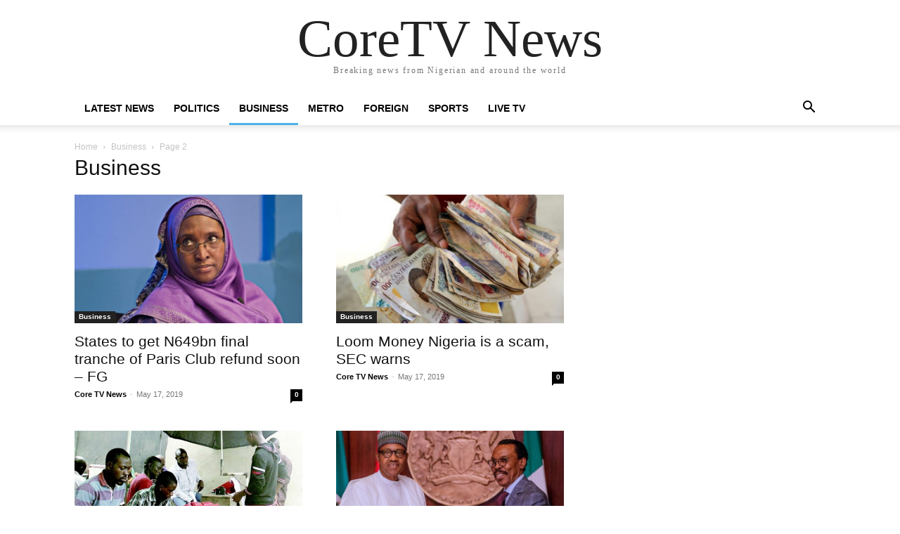

--- FILE ---
content_type: text/html; charset=UTF-8
request_url: https://www.coretvnews.com/category/business/page/2/
body_size: 9084
content:
<!doctype html >
<html lang="en-US" prefix="og: https://ogp.me/ns#">
<head>
    <meta charset="UTF-8" />
    <meta name="viewport" content="width=device-width, initial-scale=1.0">
    <link rel="pingback" href="https://www.coretvnews.com/xmlrpc.php" />
    
<!-- Search Engine Optimization by Rank Math - https://rankmath.com/ -->
<title>Business Archives - Page 2 of 5 - CoreTV News</title>
<meta name="robots" content="follow, index, max-snippet:-1, max-video-preview:-1, max-image-preview:large"/>
<link rel="canonical" href="https://www.coretvnews.com/category/business/page/2/" />
<link rel="prev" href="https://www.coretvnews.com/category/business/" />
<link rel="next" href="https://www.coretvnews.com/category/business/page/3/" />
<meta property="og:locale" content="en_US" />
<meta property="og:type" content="article" />
<meta property="og:title" content="Business Archives - Page 2 of 5 - CoreTV News" />
<meta property="og:url" content="https://www.coretvnews.com/category/business/page/2/" />
<meta property="og:site_name" content="CoreTV News" />
<meta property="article:publisher" content="https://www.facebook.com/Coretvnews/" />
<meta name="twitter:card" content="summary_large_image" />
<meta name="twitter:title" content="Business Archives - Page 2 of 5 - CoreTV News" />
<meta name="twitter:site" content="@coretvnewsng" />
<meta name="twitter:label1" content="Posts" />
<meta name="twitter:data1" content="42" />
<script type="application/ld+json" class="rank-math-schema">{"@context":"https://schema.org","@graph":[{"@type":"NewsMediaOrganization","@id":"https://www.coretvnews.com/#organization","name":"CoreTV News","url":"https://www.coretvnews.com","sameAs":["https://www.facebook.com/Coretvnews/","https://twitter.com/coretvnewsng","https://www.instagram.com/coretvnews/","http://www.youtube.com/c/coretvnewsng"],"logo":{"@type":"ImageObject","@id":"https://www.coretvnews.com/#logo","url":"https://www.coretvnews.com/wp-content/uploads/2019/04/CoreTV-News-logo-for-mobile-online-152-x152.png","contentUrl":"https://www.coretvnews.com/wp-content/uploads/2019/04/CoreTV-News-logo-for-mobile-online-152-x152.png","caption":"CoreTV News","inLanguage":"en-US","width":"152","height":"152"}},{"@type":"WebSite","@id":"https://www.coretvnews.com/#website","url":"https://www.coretvnews.com","name":"CoreTV News","publisher":{"@id":"https://www.coretvnews.com/#organization"},"inLanguage":"en-US"},{"@type":"CollectionPage","@id":"https://www.coretvnews.com/category/business/page/2/#webpage","url":"https://www.coretvnews.com/category/business/page/2/","name":"Business Archives - Page 2 of 5 - CoreTV News","isPartOf":{"@id":"https://www.coretvnews.com/#website"},"inLanguage":"en-US"}]}</script>
<!-- /Rank Math WordPress SEO plugin -->

<link rel="alternate" type="application/rss+xml" title="CoreTV News &raquo; Feed" href="https://www.coretvnews.com/feed/" />
<link rel="alternate" type="application/rss+xml" title="CoreTV News &raquo; Comments Feed" href="https://www.coretvnews.com/comments/feed/" />
<link rel="alternate" type="application/rss+xml" title="CoreTV News &raquo; Business Category Feed" href="https://www.coretvnews.com/category/business/feed/" />
<style id='wp-img-auto-sizes-contain-inline-css' type='text/css'>
img:is([sizes=auto i],[sizes^="auto," i]){contain-intrinsic-size:3000px 1500px}
/*# sourceURL=wp-img-auto-sizes-contain-inline-css */
</style>
<style id='wp-emoji-styles-inline-css' type='text/css'>

	img.wp-smiley, img.emoji {
		display: inline !important;
		border: none !important;
		box-shadow: none !important;
		height: 1em !important;
		width: 1em !important;
		margin: 0 0.07em !important;
		vertical-align: -0.1em !important;
		background: none !important;
		padding: 0 !important;
	}
/*# sourceURL=wp-emoji-styles-inline-css */
</style>
<style id='classic-theme-styles-inline-css' type='text/css'>
/*! This file is auto-generated */
.wp-block-button__link{color:#fff;background-color:#32373c;border-radius:9999px;box-shadow:none;text-decoration:none;padding:calc(.667em + 2px) calc(1.333em + 2px);font-size:1.125em}.wp-block-file__button{background:#32373c;color:#fff;text-decoration:none}
/*# sourceURL=/wp-includes/css/classic-themes.min.css */
</style>
<link rel='stylesheet' id='contact-form-7-css' href='https://www.coretvnews.com/wp-content/plugins/contact-form-7/includes/css/styles.css?ver=6.1.4' type='text/css' media='all' />
<link rel='stylesheet' id='ppress-frontend-css' href='https://www.coretvnews.com/wp-content/plugins/wp-user-avatar/assets/css/frontend.min.css?ver=4.16.8' type='text/css' media='all' />
<link rel='stylesheet' id='ppress-flatpickr-css' href='https://www.coretvnews.com/wp-content/plugins/wp-user-avatar/assets/flatpickr/flatpickr.min.css?ver=4.16.8' type='text/css' media='all' />
<link rel='stylesheet' id='ppress-select2-css' href='https://www.coretvnews.com/wp-content/plugins/wp-user-avatar/assets/select2/select2.min.css?ver=6.9' type='text/css' media='all' />
<link rel='stylesheet' id='td-theme-css' href='https://www.coretvnews.com/wp-content/themes/Newspaper/style.css?ver=12.7.3' type='text/css' media='all' />
<script type="text/javascript" src="https://www.coretvnews.com/wp-includes/js/jquery/jquery.min.js?ver=3.7.1" id="jquery-core-js"></script>
<script type="text/javascript" src="https://www.coretvnews.com/wp-includes/js/jquery/jquery-migrate.min.js?ver=3.4.1" id="jquery-migrate-js"></script>
<script type="text/javascript" src="https://www.coretvnews.com/wp-content/plugins/wp-user-avatar/assets/flatpickr/flatpickr.min.js?ver=4.16.8" id="ppress-flatpickr-js"></script>
<script type="text/javascript" src="https://www.coretvnews.com/wp-content/plugins/wp-user-avatar/assets/select2/select2.min.js?ver=4.16.8" id="ppress-select2-js"></script>
<link rel="https://api.w.org/" href="https://www.coretvnews.com/wp-json/" /><link rel="alternate" title="JSON" type="application/json" href="https://www.coretvnews.com/wp-json/wp/v2/categories/199" /><link rel="EditURI" type="application/rsd+xml" title="RSD" href="https://www.coretvnews.com/xmlrpc.php?rsd" />
<meta name="generator" content="WordPress 6.9" />
<style id='global-styles-inline-css' type='text/css'>
:root{--wp--preset--aspect-ratio--square: 1;--wp--preset--aspect-ratio--4-3: 4/3;--wp--preset--aspect-ratio--3-4: 3/4;--wp--preset--aspect-ratio--3-2: 3/2;--wp--preset--aspect-ratio--2-3: 2/3;--wp--preset--aspect-ratio--16-9: 16/9;--wp--preset--aspect-ratio--9-16: 9/16;--wp--preset--color--black: #000000;--wp--preset--color--cyan-bluish-gray: #abb8c3;--wp--preset--color--white: #ffffff;--wp--preset--color--pale-pink: #f78da7;--wp--preset--color--vivid-red: #cf2e2e;--wp--preset--color--luminous-vivid-orange: #ff6900;--wp--preset--color--luminous-vivid-amber: #fcb900;--wp--preset--color--light-green-cyan: #7bdcb5;--wp--preset--color--vivid-green-cyan: #00d084;--wp--preset--color--pale-cyan-blue: #8ed1fc;--wp--preset--color--vivid-cyan-blue: #0693e3;--wp--preset--color--vivid-purple: #9b51e0;--wp--preset--gradient--vivid-cyan-blue-to-vivid-purple: linear-gradient(135deg,rgb(6,147,227) 0%,rgb(155,81,224) 100%);--wp--preset--gradient--light-green-cyan-to-vivid-green-cyan: linear-gradient(135deg,rgb(122,220,180) 0%,rgb(0,208,130) 100%);--wp--preset--gradient--luminous-vivid-amber-to-luminous-vivid-orange: linear-gradient(135deg,rgb(252,185,0) 0%,rgb(255,105,0) 100%);--wp--preset--gradient--luminous-vivid-orange-to-vivid-red: linear-gradient(135deg,rgb(255,105,0) 0%,rgb(207,46,46) 100%);--wp--preset--gradient--very-light-gray-to-cyan-bluish-gray: linear-gradient(135deg,rgb(238,238,238) 0%,rgb(169,184,195) 100%);--wp--preset--gradient--cool-to-warm-spectrum: linear-gradient(135deg,rgb(74,234,220) 0%,rgb(151,120,209) 20%,rgb(207,42,186) 40%,rgb(238,44,130) 60%,rgb(251,105,98) 80%,rgb(254,248,76) 100%);--wp--preset--gradient--blush-light-purple: linear-gradient(135deg,rgb(255,206,236) 0%,rgb(152,150,240) 100%);--wp--preset--gradient--blush-bordeaux: linear-gradient(135deg,rgb(254,205,165) 0%,rgb(254,45,45) 50%,rgb(107,0,62) 100%);--wp--preset--gradient--luminous-dusk: linear-gradient(135deg,rgb(255,203,112) 0%,rgb(199,81,192) 50%,rgb(65,88,208) 100%);--wp--preset--gradient--pale-ocean: linear-gradient(135deg,rgb(255,245,203) 0%,rgb(182,227,212) 50%,rgb(51,167,181) 100%);--wp--preset--gradient--electric-grass: linear-gradient(135deg,rgb(202,248,128) 0%,rgb(113,206,126) 100%);--wp--preset--gradient--midnight: linear-gradient(135deg,rgb(2,3,129) 0%,rgb(40,116,252) 100%);--wp--preset--font-size--small: 13px;--wp--preset--font-size--medium: 20px;--wp--preset--font-size--large: 36px;--wp--preset--font-size--x-large: 42px;--wp--preset--spacing--20: 0.44rem;--wp--preset--spacing--30: 0.67rem;--wp--preset--spacing--40: 1rem;--wp--preset--spacing--50: 1.5rem;--wp--preset--spacing--60: 2.25rem;--wp--preset--spacing--70: 3.38rem;--wp--preset--spacing--80: 5.06rem;--wp--preset--shadow--natural: 6px 6px 9px rgba(0, 0, 0, 0.2);--wp--preset--shadow--deep: 12px 12px 50px rgba(0, 0, 0, 0.4);--wp--preset--shadow--sharp: 6px 6px 0px rgba(0, 0, 0, 0.2);--wp--preset--shadow--outlined: 6px 6px 0px -3px rgb(255, 255, 255), 6px 6px rgb(0, 0, 0);--wp--preset--shadow--crisp: 6px 6px 0px rgb(0, 0, 0);}:where(.is-layout-flex){gap: 0.5em;}:where(.is-layout-grid){gap: 0.5em;}body .is-layout-flex{display: flex;}.is-layout-flex{flex-wrap: wrap;align-items: center;}.is-layout-flex > :is(*, div){margin: 0;}body .is-layout-grid{display: grid;}.is-layout-grid > :is(*, div){margin: 0;}:where(.wp-block-columns.is-layout-flex){gap: 2em;}:where(.wp-block-columns.is-layout-grid){gap: 2em;}:where(.wp-block-post-template.is-layout-flex){gap: 1.25em;}:where(.wp-block-post-template.is-layout-grid){gap: 1.25em;}.has-black-color{color: var(--wp--preset--color--black) !important;}.has-cyan-bluish-gray-color{color: var(--wp--preset--color--cyan-bluish-gray) !important;}.has-white-color{color: var(--wp--preset--color--white) !important;}.has-pale-pink-color{color: var(--wp--preset--color--pale-pink) !important;}.has-vivid-red-color{color: var(--wp--preset--color--vivid-red) !important;}.has-luminous-vivid-orange-color{color: var(--wp--preset--color--luminous-vivid-orange) !important;}.has-luminous-vivid-amber-color{color: var(--wp--preset--color--luminous-vivid-amber) !important;}.has-light-green-cyan-color{color: var(--wp--preset--color--light-green-cyan) !important;}.has-vivid-green-cyan-color{color: var(--wp--preset--color--vivid-green-cyan) !important;}.has-pale-cyan-blue-color{color: var(--wp--preset--color--pale-cyan-blue) !important;}.has-vivid-cyan-blue-color{color: var(--wp--preset--color--vivid-cyan-blue) !important;}.has-vivid-purple-color{color: var(--wp--preset--color--vivid-purple) !important;}.has-black-background-color{background-color: var(--wp--preset--color--black) !important;}.has-cyan-bluish-gray-background-color{background-color: var(--wp--preset--color--cyan-bluish-gray) !important;}.has-white-background-color{background-color: var(--wp--preset--color--white) !important;}.has-pale-pink-background-color{background-color: var(--wp--preset--color--pale-pink) !important;}.has-vivid-red-background-color{background-color: var(--wp--preset--color--vivid-red) !important;}.has-luminous-vivid-orange-background-color{background-color: var(--wp--preset--color--luminous-vivid-orange) !important;}.has-luminous-vivid-amber-background-color{background-color: var(--wp--preset--color--luminous-vivid-amber) !important;}.has-light-green-cyan-background-color{background-color: var(--wp--preset--color--light-green-cyan) !important;}.has-vivid-green-cyan-background-color{background-color: var(--wp--preset--color--vivid-green-cyan) !important;}.has-pale-cyan-blue-background-color{background-color: var(--wp--preset--color--pale-cyan-blue) !important;}.has-vivid-cyan-blue-background-color{background-color: var(--wp--preset--color--vivid-cyan-blue) !important;}.has-vivid-purple-background-color{background-color: var(--wp--preset--color--vivid-purple) !important;}.has-black-border-color{border-color: var(--wp--preset--color--black) !important;}.has-cyan-bluish-gray-border-color{border-color: var(--wp--preset--color--cyan-bluish-gray) !important;}.has-white-border-color{border-color: var(--wp--preset--color--white) !important;}.has-pale-pink-border-color{border-color: var(--wp--preset--color--pale-pink) !important;}.has-vivid-red-border-color{border-color: var(--wp--preset--color--vivid-red) !important;}.has-luminous-vivid-orange-border-color{border-color: var(--wp--preset--color--luminous-vivid-orange) !important;}.has-luminous-vivid-amber-border-color{border-color: var(--wp--preset--color--luminous-vivid-amber) !important;}.has-light-green-cyan-border-color{border-color: var(--wp--preset--color--light-green-cyan) !important;}.has-vivid-green-cyan-border-color{border-color: var(--wp--preset--color--vivid-green-cyan) !important;}.has-pale-cyan-blue-border-color{border-color: var(--wp--preset--color--pale-cyan-blue) !important;}.has-vivid-cyan-blue-border-color{border-color: var(--wp--preset--color--vivid-cyan-blue) !important;}.has-vivid-purple-border-color{border-color: var(--wp--preset--color--vivid-purple) !important;}.has-vivid-cyan-blue-to-vivid-purple-gradient-background{background: var(--wp--preset--gradient--vivid-cyan-blue-to-vivid-purple) !important;}.has-light-green-cyan-to-vivid-green-cyan-gradient-background{background: var(--wp--preset--gradient--light-green-cyan-to-vivid-green-cyan) !important;}.has-luminous-vivid-amber-to-luminous-vivid-orange-gradient-background{background: var(--wp--preset--gradient--luminous-vivid-amber-to-luminous-vivid-orange) !important;}.has-luminous-vivid-orange-to-vivid-red-gradient-background{background: var(--wp--preset--gradient--luminous-vivid-orange-to-vivid-red) !important;}.has-very-light-gray-to-cyan-bluish-gray-gradient-background{background: var(--wp--preset--gradient--very-light-gray-to-cyan-bluish-gray) !important;}.has-cool-to-warm-spectrum-gradient-background{background: var(--wp--preset--gradient--cool-to-warm-spectrum) !important;}.has-blush-light-purple-gradient-background{background: var(--wp--preset--gradient--blush-light-purple) !important;}.has-blush-bordeaux-gradient-background{background: var(--wp--preset--gradient--blush-bordeaux) !important;}.has-luminous-dusk-gradient-background{background: var(--wp--preset--gradient--luminous-dusk) !important;}.has-pale-ocean-gradient-background{background: var(--wp--preset--gradient--pale-ocean) !important;}.has-electric-grass-gradient-background{background: var(--wp--preset--gradient--electric-grass) !important;}.has-midnight-gradient-background{background: var(--wp--preset--gradient--midnight) !important;}.has-small-font-size{font-size: var(--wp--preset--font-size--small) !important;}.has-medium-font-size{font-size: var(--wp--preset--font-size--medium) !important;}.has-large-font-size{font-size: var(--wp--preset--font-size--large) !important;}.has-x-large-font-size{font-size: var(--wp--preset--font-size--x-large) !important;}
/*# sourceURL=global-styles-inline-css */
</style>
</head>

<body class="archive paged category category-business category-199 paged-2 category-paged-2 wp-theme-Newspaper tagdiv-small-theme" itemscope="itemscope" itemtype="https://schema.org/WebPage">


    <!-- Mobile Search -->
    <div class="td-search-background" style="visibility:hidden"></div>
    <div class="td-search-wrap-mob" style="visibility:hidden">
        <div class="td-drop-down-search" aria-labelledby="td-header-search-button">
            <form method="get" class="td-search-form" action="https://www.coretvnews.com/">
                <div class="td-search-close">
                    <a href="#"><i class="td-icon-close-mobile"></i></a>
                </div>
                <div role="search" class="td-search-input">
                    <span>Search</span>
                    <label for="td-header-search-mob">
                        <input id="td-header-search-mob" type="text" value="" name="s" autocomplete="off" />
                    </label>
                </div>
            </form>
            <div id="td-aj-search-mob"></div>
        </div>
    </div>

    <!-- Mobile Menu -->
    <div class="td-menu-background" style="visibility:hidden"></div>
    <div id="td-mobile-nav" style="visibility:hidden">
        <div class="td-mobile-container">
            <!-- mobile menu top section -->
            <div class="td-menu-socials-wrap">
                <!-- close button -->
                <div class="td-mobile-close">
                    <a href="#"><i class="td-icon-close-mobile"></i></a>
                </div>
            </div>

            <!-- menu section -->
            <div class="td-mobile-content">
                <div class="menu-coretv-news-container"><ul id="menu-coretv-news" class="td-mobile-main-menu"><li id="menu-item-63539" class="menu-item menu-item-type-taxonomy menu-item-object-category menu-item-63539"><a href="https://www.coretvnews.com/category/latest-news/">Latest News<i class="td-icon-menu-right td-element-after"></i></a></li>
<li id="menu-item-63544" class="menu-item menu-item-type-taxonomy menu-item-object-category menu-item-63544"><a href="https://www.coretvnews.com/category/politics/">Politics<i class="td-icon-menu-right td-element-after"></i></a></li>
<li id="menu-item-63541" class="menu-item menu-item-type-taxonomy menu-item-object-category current-menu-item menu-item-63541"><a href="https://www.coretvnews.com/category/business/" aria-current="page">Business<i class="td-icon-menu-right td-element-after"></i></a></li>
<li id="menu-item-63543" class="menu-item menu-item-type-taxonomy menu-item-object-category menu-item-63543"><a href="https://www.coretvnews.com/category/metro/">Metro<i class="td-icon-menu-right td-element-after"></i></a></li>
<li id="menu-item-63542" class="menu-item menu-item-type-taxonomy menu-item-object-category menu-item-63542"><a href="https://www.coretvnews.com/category/foreign/">Foreign<i class="td-icon-menu-right td-element-after"></i></a></li>
<li id="menu-item-63545" class="menu-item menu-item-type-taxonomy menu-item-object-category menu-item-63545"><a href="https://www.coretvnews.com/category/sports/">Sports<i class="td-icon-menu-right td-element-after"></i></a></li>
<li id="menu-item-63540" class="menu-item menu-item-type-post_type menu-item-object-page menu-item-63540"><a href="https://www.coretvnews.com/live-tv/">Live TV<i class="td-icon-menu-right td-element-after"></i></a></li>
</ul></div>            </div>
        </div>
    </div>

    <div id="td-outer-wrap" class="td-theme-wrap">
        <div class="td-header-wrap td-header-style-1">
            <div class="td-banner-wrap-full td-logo-wrap-full td-container-wrap">
                <div class="td-header-sp-logo">
                    
                    <div class="td-logo-text-wrap">
                        <div class="td-logo-text-container">
                                                        <a class="td-logo-wrap" href="https://www.coretvnews.com/">
                                <span class="td-logo-text">CoreTV News</span>
                            </a>
                                                        <span class="td-tagline-text">Breaking news from Nigerian and around the world</span>
                        </div>
                    </div>
                </div>
            </div>

            <div class="td-header-menu-wrap-full td-container-wrap">
                <div class="td-header-menu-wrap td-header-gradient">
                    <div class="td-container td-header-row td-header-main-menu">
                        <div id="td-header-menu" role="navigation">
                            <div id="td-top-mobile-toggle"><a href="#" role="button" aria-label="mobile-toggle"><i class="td-icon-font td-icon-mobile"></i></a></div>

                            <div class="menu-coretv-news-container"><ul id="menu-coretv-news-1" class="sf-menu tagdiv-small-theme-menu"><li class="menu-item menu-item-type-taxonomy menu-item-object-category menu-item-63539"><a href="https://www.coretvnews.com/category/latest-news/">Latest News</a></li>
<li class="menu-item menu-item-type-taxonomy menu-item-object-category menu-item-63544"><a href="https://www.coretvnews.com/category/politics/">Politics</a></li>
<li class="menu-item menu-item-type-taxonomy menu-item-object-category current-menu-item menu-item-63541"><a href="https://www.coretvnews.com/category/business/" aria-current="page">Business</a></li>
<li class="menu-item menu-item-type-taxonomy menu-item-object-category menu-item-63543"><a href="https://www.coretvnews.com/category/metro/">Metro</a></li>
<li class="menu-item menu-item-type-taxonomy menu-item-object-category menu-item-63542"><a href="https://www.coretvnews.com/category/foreign/">Foreign</a></li>
<li class="menu-item menu-item-type-taxonomy menu-item-object-category menu-item-63545"><a href="https://www.coretvnews.com/category/sports/">Sports</a></li>
<li class="menu-item menu-item-type-post_type menu-item-object-page menu-item-63540"><a href="https://www.coretvnews.com/live-tv/">Live TV</a></li>
</ul></div>                        </div>

                        <div class="header-search-wrap">
                            <div class="td-search-btns-wrap">
                                <a id="td-header-search-button" href="#" role="button" aria-label="Search"><i class="td-icon-search"></i></a>
                                <a id="td-header-search-button-mob" href="#" role="button" aria-label="Search"><i class="td-icon-search"></i></a>
                            </div>

                            <div class="td-drop-down-search" aria-labelledby="td-header-search-button">
                                <form method="get" class="td-search-form" action="https://www.coretvnews.com/">
                                    <div role="search" class="td-head-form-search-wrap">
                                        <input id="td-header-search" type="text" value="" name="s" autocomplete="off" />
                                        <input class="wpb_button wpb_btn-inverse btn" type="submit" id="td-header-search-top" value="Search" />
                                    </div>
                                </form>
                            </div>
                        </div>
                    </div>
                </div>
            </div>
        </div>

    <div class="td-category-header td-container-wrap">
        <div class="td-container">
            <div class="td-pb-row">
                <div class="td-pb-span12">
                    <div class="td-crumb-container">
                        <div class="entry-crumbs"><span><a title="" class="entry-crumb" href="https://www.coretvnews.com/">Home</a></span> <i class="td-icon-right td-bread-sep"></i> <span><a title="" class="entry-crumb" href="https://www.coretvnews.com/category/business/">Business</a></span> <i class="td-icon-right td-bread-sep td-bred-no-url-last"></i> <span class="td-bred-no-url-last">Page 2</span></div>                    </div>

                    <h1 class="entry-title td-page-title">Business</h1>

                                    </div>
            </div>
        </div>
    </div>

    <div class="td-main-content-wrap td-container-wrap">
        <div class="td-container">
            <div class="td-pb-row">
                <div class="td-pb-span8 td-main-content">
                    <div class="td-ss-main-content">
                                    <div class="td-block-row">
        
            <div class="td-block-span6">
                <div class="td_module_1 td_module_wrap clearfix post-65089 post type-post status-publish format-standard has-post-thumbnail hentry category-business category-featured category-latest-news tag-fg tag-paris-club-refund tag-tranche tag-zainab-ahmed" >
                    <div class="td-module-image">
                        <div class="td-module-thumb">
                            
                            <a href="https://www.coretvnews.com/2019/05/17/states-to-get-n649bn-final-tranche-of-paris-club-refund-soon-fg/" rel="bookmark" class="td-image-wrap" title="States to get N649bn final tranche of Paris Club refund soon – FG">
                                
                                <img class="entry-thumb" src="https://www.coretvnews.com/wp-content/uploads/2019/05/zaina-ahmed-768x433.jpg" alt="States to get N649bn final tranche of Paris Club refund soon – FG" title="States to get N649bn final tranche of Paris Club refund soon – FG" />

                            </a>
                        </div>

                        
                                <a class="td-post-category" href="https://www.coretvnews.com/category/business/">Business</a>
                                            </div>

                    <h3 class="entry-title td-module-title">
                        <a href="https://www.coretvnews.com/2019/05/17/states-to-get-n649bn-final-tranche-of-paris-club-refund-soon-fg/" rel="bookmark" title="States to get N649bn final tranche of Paris Club refund soon – FG">
                            States to get N649bn final tranche of Paris Club refund soon – FG                        </a>
                    </h3>

                    <div class="td-module-meta-info">
                        <div class="td-post-author-name">
                            <a href="https://www.coretvnews.com/author/coreuser/">Core TV News</a>
                            <span> - </span>
                        </div>

                        <span class="td-post-date">
                            <time class="entry-date updated td-module-date" datetime="2019-05-17T08:26:31+00:00" >May 17, 2019</time>
                        </span>

                        <div class="td-module-comments">
                            <a href="https://www.coretvnews.com/2019/05/17/states-to-get-n649bn-final-tranche-of-paris-club-refund-soon-fg/#respond">
                                0                            </a>
                        </div>
                    </div>
                </div>
            </div>

    
            <div class="td-block-span6">
                <div class="td_module_1 td_module_wrap clearfix post-65082 post type-post status-publish format-standard has-post-thumbnail hentry category-business category-featured category-latest-news" >
                    <div class="td-module-image">
                        <div class="td-module-thumb">
                            
                            <a href="https://www.coretvnews.com/2019/05/17/loom-money-nigeria-is-a-scam-sec-warns/" rel="bookmark" class="td-image-wrap" title="Loom Money Nigeria is a scam, SEC warns">
                                
                                <img class="entry-thumb" src="https://www.coretvnews.com/wp-content/uploads/2019/05/cash-naira-notes-768x433.jpg" alt="Loom Money Nigeria is a scam, SEC warns" title="Loom Money Nigeria is a scam, SEC warns" />

                            </a>
                        </div>

                        
                                <a class="td-post-category" href="https://www.coretvnews.com/category/business/">Business</a>
                                            </div>

                    <h3 class="entry-title td-module-title">
                        <a href="https://www.coretvnews.com/2019/05/17/loom-money-nigeria-is-a-scam-sec-warns/" rel="bookmark" title="Loom Money Nigeria is a scam, SEC warns">
                            Loom Money Nigeria is a scam, SEC warns                        </a>
                    </h3>

                    <div class="td-module-meta-info">
                        <div class="td-post-author-name">
                            <a href="https://www.coretvnews.com/author/coreuser/">Core TV News</a>
                            <span> - </span>
                        </div>

                        <span class="td-post-date">
                            <time class="entry-date updated td-module-date" datetime="2019-05-17T07:06:18+00:00" >May 17, 2019</time>
                        </span>

                        <div class="td-module-comments">
                            <a href="https://www.coretvnews.com/2019/05/17/loom-money-nigeria-is-a-scam-sec-warns/#respond">
                                0                            </a>
                        </div>
                    </div>
                </div>
            </div>

                </div>             <div class="td-block-row">
        
            <div class="td-block-span6">
                <div class="td_module_1 td_module_wrap clearfix post-65079 post type-post status-publish format-standard has-post-thumbnail hentry category-business category-featured category-latest-news" >
                    <div class="td-module-image">
                        <div class="td-module-thumb">
                            
                            <a href="https://www.coretvnews.com/2019/05/17/bauchi-lawmakers-pass-bill-banning-sports-betting/" rel="bookmark" class="td-image-wrap" title="Bauchi lawmakers pass bill banning sports betting">
                                
                                <img class="entry-thumb" src="https://www.coretvnews.com/wp-content/uploads/2019/05/sport-betting.jpg" alt="Bauchi lawmakers pass bill banning sports betting" title="Bauchi lawmakers pass bill banning sports betting" />

                            </a>
                        </div>

                        
                                <a class="td-post-category" href="https://www.coretvnews.com/category/business/">Business</a>
                                            </div>

                    <h3 class="entry-title td-module-title">
                        <a href="https://www.coretvnews.com/2019/05/17/bauchi-lawmakers-pass-bill-banning-sports-betting/" rel="bookmark" title="Bauchi lawmakers pass bill banning sports betting">
                            Bauchi lawmakers pass bill banning sports betting                        </a>
                    </h3>

                    <div class="td-module-meta-info">
                        <div class="td-post-author-name">
                            <a href="https://www.coretvnews.com/author/coreuser/">Core TV News</a>
                            <span> - </span>
                        </div>

                        <span class="td-post-date">
                            <time class="entry-date updated td-module-date" datetime="2019-05-17T06:40:20+00:00" >May 17, 2019</time>
                        </span>

                        <div class="td-module-comments">
                            <a href="https://www.coretvnews.com/2019/05/17/bauchi-lawmakers-pass-bill-banning-sports-betting/#respond">
                                0                            </a>
                        </div>
                    </div>
                </div>
            </div>

    
            <div class="td-block-span6">
                <div class="td_module_1 td_module_wrap clearfix post-65041 post type-post status-publish format-standard has-post-thumbnail hentry category-business category-featured category-latest-news" >
                    <div class="td-module-image">
                        <div class="td-module-thumb">
                            
                            <a href="https://www.coretvnews.com/2019/05/15/why-buhari-should-increase-fuel-price-again-rewane/" rel="bookmark" class="td-image-wrap" title="Fuel subsidy draining Nigeria&#8217;s revenue – Rewane">
                                
                                <img class="entry-thumb" src="https://www.coretvnews.com/wp-content/uploads/2019/05/buhari-and-rewane-768x433.jpg" alt="Fuel subsidy draining Nigeria&#8217;s revenue – Rewane" title="Fuel subsidy draining Nigeria&#8217;s revenue – Rewane" />

                            </a>
                        </div>

                        
                                <a class="td-post-category" href="https://www.coretvnews.com/category/business/">Business</a>
                                            </div>

                    <h3 class="entry-title td-module-title">
                        <a href="https://www.coretvnews.com/2019/05/15/why-buhari-should-increase-fuel-price-again-rewane/" rel="bookmark" title="Fuel subsidy draining Nigeria&#8217;s revenue – Rewane">
                            Fuel subsidy draining Nigeria&#8217;s revenue – Rewane                        </a>
                    </h3>

                    <div class="td-module-meta-info">
                        <div class="td-post-author-name">
                            <a href="https://www.coretvnews.com/author/coreuser/">Core TV News</a>
                            <span> - </span>
                        </div>

                        <span class="td-post-date">
                            <time class="entry-date updated td-module-date" datetime="2019-05-15T12:53:46+00:00" >May 15, 2019</time>
                        </span>

                        <div class="td-module-comments">
                            <a href="https://www.coretvnews.com/2019/05/15/why-buhari-should-increase-fuel-price-again-rewane/#respond">
                                0                            </a>
                        </div>
                    </div>
                </div>
            </div>

                </div>             <div class="td-block-row">
        
            <div class="td-block-span6">
                <div class="td_module_1 td_module_wrap clearfix post-65004 post type-post status-publish format-standard has-post-thumbnail hentry category-business category-featured category-latest-news" >
                    <div class="td-module-image">
                        <div class="td-module-thumb">
                            
                            <a href="https://www.coretvnews.com/2019/05/14/buhari-studying-2019-budget-presidency/" rel="bookmark" class="td-image-wrap" title="Buhari studying 2019 budget – Presidency">
                                
                                <img class="entry-thumb" src="https://www.coretvnews.com/wp-content/uploads/2019/05/Buhari-1-768x457.jpg" alt="Buhari studying 2019 budget – Presidency" title="Buhari studying 2019 budget – Presidency" />

                            </a>
                        </div>

                        
                                <a class="td-post-category" href="https://www.coretvnews.com/category/business/">Business</a>
                                            </div>

                    <h3 class="entry-title td-module-title">
                        <a href="https://www.coretvnews.com/2019/05/14/buhari-studying-2019-budget-presidency/" rel="bookmark" title="Buhari studying 2019 budget – Presidency">
                            Buhari studying 2019 budget – Presidency                        </a>
                    </h3>

                    <div class="td-module-meta-info">
                        <div class="td-post-author-name">
                            <a href="https://www.coretvnews.com/author/coreuser/">Core TV News</a>
                            <span> - </span>
                        </div>

                        <span class="td-post-date">
                            <time class="entry-date updated td-module-date" datetime="2019-05-14T08:49:26+00:00" >May 14, 2019</time>
                        </span>

                        <div class="td-module-comments">
                            <a href="https://www.coretvnews.com/2019/05/14/buhari-studying-2019-budget-presidency/#respond">
                                0                            </a>
                        </div>
                    </div>
                </div>
            </div>

    
            <div class="td-block-span6">
                <div class="td_module_1 td_module_wrap clearfix post-64995 post type-post status-publish format-standard has-post-thumbnail hentry category-business category-featured category-latest-news tag-buhari tag-china tag-cover tag-fg tag-loan tag-minister-of-transportation tag-rotimi-amaechi" >
                    <div class="td-module-image">
                        <div class="td-module-thumb">
                            
                            <a href="https://www.coretvnews.com/2019/05/14/foreign-loan-we-did-not-sell-nigerias-properties-to-china-amaechi/" rel="bookmark" class="td-image-wrap" title="Foreign loan: We did not sell Nigeria&#8217;s properties to China – Amaechi">
                                
                                <img class="entry-thumb" src="https://www.coretvnews.com/wp-content/uploads/2019/05/Buhari-and-Amaechi-768x432.jpg" alt="Foreign loan: We did not sell Nigeria&#8217;s properties to China – Amaechi" title="Foreign loan: We did not sell Nigeria&#8217;s properties to China – Amaechi" />

                            </a>
                        </div>

                        
                                <a class="td-post-category" href="https://www.coretvnews.com/category/business/">Business</a>
                                            </div>

                    <h3 class="entry-title td-module-title">
                        <a href="https://www.coretvnews.com/2019/05/14/foreign-loan-we-did-not-sell-nigerias-properties-to-china-amaechi/" rel="bookmark" title="Foreign loan: We did not sell Nigeria&#8217;s properties to China – Amaechi">
                            Foreign loan: We did not sell Nigeria&#8217;s properties to China – Amaechi                        </a>
                    </h3>

                    <div class="td-module-meta-info">
                        <div class="td-post-author-name">
                            <a href="https://www.coretvnews.com/author/coreuser/">Core TV News</a>
                            <span> - </span>
                        </div>

                        <span class="td-post-date">
                            <time class="entry-date updated td-module-date" datetime="2019-05-14T06:31:00+00:00" >May 14, 2019</time>
                        </span>

                        <div class="td-module-comments">
                            <a href="https://www.coretvnews.com/2019/05/14/foreign-loan-we-did-not-sell-nigerias-properties-to-china-amaechi/#respond">
                                0                            </a>
                        </div>
                    </div>
                </div>
            </div>

                </div>             <div class="td-block-row">
        
            <div class="td-block-span6">
                <div class="td_module_1 td_module_wrap clearfix post-64878 post type-post status-publish format-standard has-post-thumbnail hentry category-business category-featured category-latest-news tag-bank tag-buhari tag-cbn tag-central-bank-of-nigeria tag-godwin-emefiele tag-tenure" >
                    <div class="td-module-image">
                        <div class="td-module-thumb">
                            
                            <a href="https://www.coretvnews.com/2019/05/09/godwin-emefiele-buhari-extends-cbn-governors-tenure/" rel="bookmark" class="td-image-wrap" title="Godwin Emefiele: Buhari extends CBN governor&#8217;s tenure">
                                
                                <img class="entry-thumb" src="https://www.coretvnews.com/wp-content/uploads/2019/05/buhari-lagarde-cbn-gov-emefiele.jpg" alt="Godwin Emefiele: Buhari extends CBN governor&#8217;s tenure" title="Godwin Emefiele: Buhari extends CBN governor&#8217;s tenure" />

                            </a>
                        </div>

                        
                                <a class="td-post-category" href="https://www.coretvnews.com/category/business/">Business</a>
                                            </div>

                    <h3 class="entry-title td-module-title">
                        <a href="https://www.coretvnews.com/2019/05/09/godwin-emefiele-buhari-extends-cbn-governors-tenure/" rel="bookmark" title="Godwin Emefiele: Buhari extends CBN governor&#8217;s tenure">
                            Godwin Emefiele: Buhari extends CBN governor&#8217;s tenure                        </a>
                    </h3>

                    <div class="td-module-meta-info">
                        <div class="td-post-author-name">
                            <a href="https://www.coretvnews.com/author/coreuser/">Core TV News</a>
                            <span> - </span>
                        </div>

                        <span class="td-post-date">
                            <time class="entry-date updated td-module-date" datetime="2019-05-09T13:26:58+00:00" >May 9, 2019</time>
                        </span>

                        <div class="td-module-comments">
                            <a href="https://www.coretvnews.com/2019/05/09/godwin-emefiele-buhari-extends-cbn-governors-tenure/#respond">
                                0                            </a>
                        </div>
                    </div>
                </div>
            </div>

    
            <div class="td-block-span6">
                <div class="td_module_1 td_module_wrap clearfix post-64867 post type-post status-publish format-standard has-post-thumbnail hentry category-business category-featured category-foreign category-latest-news tag-china tag-trade-deal tag-trade-talks tag-trump tag-us tag-xi-jinping" >
                    <div class="td-module-image">
                        <div class="td-module-thumb">
                            
                            <a href="https://www.coretvnews.com/2019/05/09/trump-accuses-china-of-breaking-trade-deal/" rel="bookmark" class="td-image-wrap" title="Trump accuses China of breaking trade deal">
                                
                                <img class="entry-thumb" src="https://www.coretvnews.com/wp-content/uploads/2019/05/Trump-Xi-jigping.jpg" alt="Trump accuses China of breaking trade deal" title="Trump accuses China of breaking trade deal" />

                            </a>
                        </div>

                        
                                <a class="td-post-category" href="https://www.coretvnews.com/category/business/">Business</a>
                                            </div>

                    <h3 class="entry-title td-module-title">
                        <a href="https://www.coretvnews.com/2019/05/09/trump-accuses-china-of-breaking-trade-deal/" rel="bookmark" title="Trump accuses China of breaking trade deal">
                            Trump accuses China of breaking trade deal                        </a>
                    </h3>

                    <div class="td-module-meta-info">
                        <div class="td-post-author-name">
                            <a href="https://www.coretvnews.com/author/coreuser/">Core TV News</a>
                            <span> - </span>
                        </div>

                        <span class="td-post-date">
                            <time class="entry-date updated td-module-date" datetime="2019-05-09T06:24:26+00:00" >May 9, 2019</time>
                        </span>

                        <div class="td-module-comments">
                            <a href="https://www.coretvnews.com/2019/05/09/trump-accuses-china-of-breaking-trade-deal/#respond">
                                0                            </a>
                        </div>
                    </div>
                </div>
            </div>

                </div>             <div class="td-block-row">
        
            <div class="td-block-span6">
                <div class="td_module_1 td_module_wrap clearfix post-64763 post type-post status-publish format-standard has-post-thumbnail hentry category-business category-featured category-latest-news tag-fast tag-holy-month tag-islam tag-lagos tag-muslim tag-pepper tag-ramadan tag-tomatoes" >
                    <div class="td-module-image">
                        <div class="td-module-thumb">
                            
                            <a href="https://www.coretvnews.com/2019/05/04/lagos-prices-of-tomato-pepper-increase-by-60-as-ramadan-nears/" rel="bookmark" class="td-image-wrap" title="Lagos: Prices of tomato, pepper &#8220;increase by 60%&#8221; as Ramadan nears">
                                
                                <img class="entry-thumb" src="https://www.coretvnews.com/wp-content/uploads/2019/05/Tomatoes-768x432.jpg" alt="Lagos: Prices of tomato, pepper &#8220;increase by 60%&#8221; as Ramadan nears" title="Lagos: Prices of tomato, pepper &#8220;increase by 60%&#8221; as Ramadan nears" />

                            </a>
                        </div>

                        
                                <a class="td-post-category" href="https://www.coretvnews.com/category/business/">Business</a>
                                            </div>

                    <h3 class="entry-title td-module-title">
                        <a href="https://www.coretvnews.com/2019/05/04/lagos-prices-of-tomato-pepper-increase-by-60-as-ramadan-nears/" rel="bookmark" title="Lagos: Prices of tomato, pepper &#8220;increase by 60%&#8221; as Ramadan nears">
                            Lagos: Prices of tomato, pepper &#8220;increase by 60%&#8221; as Ramadan nears                        </a>
                    </h3>

                    <div class="td-module-meta-info">
                        <div class="td-post-author-name">
                            <a href="https://www.coretvnews.com/author/coreuser/">Core TV News</a>
                            <span> - </span>
                        </div>

                        <span class="td-post-date">
                            <time class="entry-date updated td-module-date" datetime="2019-05-04T15:44:43+00:00" >May 4, 2019</time>
                        </span>

                        <div class="td-module-comments">
                            <a href="https://www.coretvnews.com/2019/05/04/lagos-prices-of-tomato-pepper-increase-by-60-as-ramadan-nears/#respond">
                                0                            </a>
                        </div>
                    </div>
                </div>
            </div>

    
            <div class="td-block-span6">
                <div class="td_module_1 td_module_wrap clearfix post-64710 post type-post status-publish format-standard has-post-thumbnail hentry category-business category-featured category-latest-news category-metro tag-computer-village tag-ikeja tag-iyaloja tag-lagos tag-nigeria tag-sanwo-olu tag-tinubu-ojo" >
                    <div class="td-module-image">
                        <div class="td-module-thumb">
                            
                            <a href="https://www.coretvnews.com/2019/05/02/lagos-tinubu-ojo-educates-ignorant-computer-village-protesters/" rel="bookmark" class="td-image-wrap" title="Lagos: Tinubu-Ojo educates &#8220;ignorant&#8221; Computer Village protesters">
                                
                                <img class="entry-thumb" src="https://www.coretvnews.com/wp-content/uploads/2019/05/Computer-village.jpg" alt="Lagos: Tinubu-Ojo educates &#8220;ignorant&#8221; Computer Village protesters" title="Lagos: Tinubu-Ojo educates &#8220;ignorant&#8221; Computer Village protesters" />

                            </a>
                        </div>

                        
                                <a class="td-post-category" href="https://www.coretvnews.com/category/business/">Business</a>
                                            </div>

                    <h3 class="entry-title td-module-title">
                        <a href="https://www.coretvnews.com/2019/05/02/lagos-tinubu-ojo-educates-ignorant-computer-village-protesters/" rel="bookmark" title="Lagos: Tinubu-Ojo educates &#8220;ignorant&#8221; Computer Village protesters">
                            Lagos: Tinubu-Ojo educates &#8220;ignorant&#8221; Computer Village protesters                        </a>
                    </h3>

                    <div class="td-module-meta-info">
                        <div class="td-post-author-name">
                            <a href="https://www.coretvnews.com/author/coreuser/">Core TV News</a>
                            <span> - </span>
                        </div>

                        <span class="td-post-date">
                            <time class="entry-date updated td-module-date" datetime="2019-05-02T09:17:07+00:00" >May 2, 2019</time>
                        </span>

                        <div class="td-module-comments">
                            <a href="https://www.coretvnews.com/2019/05/02/lagos-tinubu-ojo-educates-ignorant-computer-village-protesters/#respond">
                                0                            </a>
                        </div>
                    </div>
                </div>
            </div>

                </div> <div class="page-nav td-pb-padding-side"><a href="https://www.coretvnews.com/category/business/" ><i class="td-icon-menu-left"></i></a><a href="https://www.coretvnews.com/category/business/" class="page" title="1">1</a><span class="current">2</span><a href="https://www.coretvnews.com/category/business/page/3/" class="page" title="3">3</a><span class="extend">...</span><a href="https://www.coretvnews.com/category/business/page/5/" class="last" title="5">5</a><a href="https://www.coretvnews.com/category/business/page/3/" ><i class="td-icon-menu-right"></i></a><span class="pages">Page 2 of 5</span><div class="clearfix"></div></div>                    </div>
                </div>

                <div class="td-pb-span4 td-main-sidebar">
                    <div class="td-ss-main-sidebar">
                                            </div>
                </div>
            </div>
        </div>
    </div>

    <div class="td-footer-page td-footer-container td-container-wrap">
        <div class="td-sub-footer-container td-container-wrap">
            <div class="td-container">
                <div class="td-pb-row">
                    <div class="td-pb-span td-sub-footer-menu">
                                            </div>

                    <div class="td-pb-span td-sub-footer-copy">
                        &copy; Newspaper WordPress Theme by TagDiv
                    </div>
                </div>
            </div>
        </div>
    </div>

</div><!--close td-outer-wrap-->

<script type="speculationrules">
{"prefetch":[{"source":"document","where":{"and":[{"href_matches":"/*"},{"not":{"href_matches":["/wp-*.php","/wp-admin/*","/wp-content/uploads/*","/wp-content/*","/wp-content/plugins/*","/wp-content/themes/Newspaper/*","/*\\?(.+)"]}},{"not":{"selector_matches":"a[rel~=\"nofollow\"]"}},{"not":{"selector_matches":".no-prefetch, .no-prefetch a"}}]},"eagerness":"conservative"}]}
</script>
<script type="text/javascript" src="https://www.coretvnews.com/wp-includes/js/dist/hooks.min.js?ver=dd5603f07f9220ed27f1" id="wp-hooks-js"></script>
<script type="text/javascript" src="https://www.coretvnews.com/wp-includes/js/dist/i18n.min.js?ver=c26c3dc7bed366793375" id="wp-i18n-js"></script>
<script type="text/javascript" id="wp-i18n-js-after">
/* <![CDATA[ */
wp.i18n.setLocaleData( { 'text direction\u0004ltr': [ 'ltr' ] } );
//# sourceURL=wp-i18n-js-after
/* ]]> */
</script>
<script type="text/javascript" src="https://www.coretvnews.com/wp-content/plugins/contact-form-7/includes/swv/js/index.js?ver=6.1.4" id="swv-js"></script>
<script type="text/javascript" id="contact-form-7-js-before">
/* <![CDATA[ */
var wpcf7 = {
    "api": {
        "root": "https:\/\/www.coretvnews.com\/wp-json\/",
        "namespace": "contact-form-7\/v1"
    },
    "cached": 1
};
//# sourceURL=contact-form-7-js-before
/* ]]> */
</script>
<script type="text/javascript" src="https://www.coretvnews.com/wp-content/plugins/contact-form-7/includes/js/index.js?ver=6.1.4" id="contact-form-7-js"></script>
<script type="text/javascript" id="ppress-frontend-script-js-extra">
/* <![CDATA[ */
var pp_ajax_form = {"ajaxurl":"https://www.coretvnews.com/wp-admin/admin-ajax.php","confirm_delete":"Are you sure?","deleting_text":"Deleting...","deleting_error":"An error occurred. Please try again.","nonce":"a1da1b4db4","disable_ajax_form":"false","is_checkout":"0","is_checkout_tax_enabled":"0","is_checkout_autoscroll_enabled":"true"};
//# sourceURL=ppress-frontend-script-js-extra
/* ]]> */
</script>
<script type="text/javascript" src="https://www.coretvnews.com/wp-content/plugins/wp-user-avatar/assets/js/frontend.min.js?ver=4.16.8" id="ppress-frontend-script-js"></script>
<script type="text/javascript" src="https://www.coretvnews.com/wp-content/themes/Newspaper/includes/js/tagdiv-theme.min.js?ver=12.7.3" id="tagdiv-theme-js-js"></script>
<script type="text/javascript" src="https://www.google.com/recaptcha/api.js?render=6LeZS6AUAAAAAOnj_WH-ETghh3EeDQQX9otkHFY-&amp;ver=3.0" id="google-recaptcha-js"></script>
<script type="text/javascript" src="https://www.coretvnews.com/wp-includes/js/dist/vendor/wp-polyfill.min.js?ver=3.15.0" id="wp-polyfill-js"></script>
<script type="text/javascript" id="wpcf7-recaptcha-js-before">
/* <![CDATA[ */
var wpcf7_recaptcha = {
    "sitekey": "6LeZS6AUAAAAAOnj_WH-ETghh3EeDQQX9otkHFY-",
    "actions": {
        "homepage": "homepage",
        "contactform": "contactform"
    }
};
//# sourceURL=wpcf7-recaptcha-js-before
/* ]]> */
</script>
<script type="text/javascript" src="https://www.coretvnews.com/wp-content/plugins/contact-form-7/modules/recaptcha/index.js?ver=6.1.4" id="wpcf7-recaptcha-js"></script>
<script id="wp-emoji-settings" type="application/json">
{"baseUrl":"https://s.w.org/images/core/emoji/17.0.2/72x72/","ext":".png","svgUrl":"https://s.w.org/images/core/emoji/17.0.2/svg/","svgExt":".svg","source":{"concatemoji":"https://www.coretvnews.com/wp-includes/js/wp-emoji-release.min.js?ver=6.9"}}
</script>
<script type="module">
/* <![CDATA[ */
/*! This file is auto-generated */
const a=JSON.parse(document.getElementById("wp-emoji-settings").textContent),o=(window._wpemojiSettings=a,"wpEmojiSettingsSupports"),s=["flag","emoji"];function i(e){try{var t={supportTests:e,timestamp:(new Date).valueOf()};sessionStorage.setItem(o,JSON.stringify(t))}catch(e){}}function c(e,t,n){e.clearRect(0,0,e.canvas.width,e.canvas.height),e.fillText(t,0,0);t=new Uint32Array(e.getImageData(0,0,e.canvas.width,e.canvas.height).data);e.clearRect(0,0,e.canvas.width,e.canvas.height),e.fillText(n,0,0);const a=new Uint32Array(e.getImageData(0,0,e.canvas.width,e.canvas.height).data);return t.every((e,t)=>e===a[t])}function p(e,t){e.clearRect(0,0,e.canvas.width,e.canvas.height),e.fillText(t,0,0);var n=e.getImageData(16,16,1,1);for(let e=0;e<n.data.length;e++)if(0!==n.data[e])return!1;return!0}function u(e,t,n,a){switch(t){case"flag":return n(e,"\ud83c\udff3\ufe0f\u200d\u26a7\ufe0f","\ud83c\udff3\ufe0f\u200b\u26a7\ufe0f")?!1:!n(e,"\ud83c\udde8\ud83c\uddf6","\ud83c\udde8\u200b\ud83c\uddf6")&&!n(e,"\ud83c\udff4\udb40\udc67\udb40\udc62\udb40\udc65\udb40\udc6e\udb40\udc67\udb40\udc7f","\ud83c\udff4\u200b\udb40\udc67\u200b\udb40\udc62\u200b\udb40\udc65\u200b\udb40\udc6e\u200b\udb40\udc67\u200b\udb40\udc7f");case"emoji":return!a(e,"\ud83e\u1fac8")}return!1}function f(e,t,n,a){let r;const o=(r="undefined"!=typeof WorkerGlobalScope&&self instanceof WorkerGlobalScope?new OffscreenCanvas(300,150):document.createElement("canvas")).getContext("2d",{willReadFrequently:!0}),s=(o.textBaseline="top",o.font="600 32px Arial",{});return e.forEach(e=>{s[e]=t(o,e,n,a)}),s}function r(e){var t=document.createElement("script");t.src=e,t.defer=!0,document.head.appendChild(t)}a.supports={everything:!0,everythingExceptFlag:!0},new Promise(t=>{let n=function(){try{var e=JSON.parse(sessionStorage.getItem(o));if("object"==typeof e&&"number"==typeof e.timestamp&&(new Date).valueOf()<e.timestamp+604800&&"object"==typeof e.supportTests)return e.supportTests}catch(e){}return null}();if(!n){if("undefined"!=typeof Worker&&"undefined"!=typeof OffscreenCanvas&&"undefined"!=typeof URL&&URL.createObjectURL&&"undefined"!=typeof Blob)try{var e="postMessage("+f.toString()+"("+[JSON.stringify(s),u.toString(),c.toString(),p.toString()].join(",")+"));",a=new Blob([e],{type:"text/javascript"});const r=new Worker(URL.createObjectURL(a),{name:"wpTestEmojiSupports"});return void(r.onmessage=e=>{i(n=e.data),r.terminate(),t(n)})}catch(e){}i(n=f(s,u,c,p))}t(n)}).then(e=>{for(const n in e)a.supports[n]=e[n],a.supports.everything=a.supports.everything&&a.supports[n],"flag"!==n&&(a.supports.everythingExceptFlag=a.supports.everythingExceptFlag&&a.supports[n]);var t;a.supports.everythingExceptFlag=a.supports.everythingExceptFlag&&!a.supports.flag,a.supports.everything||((t=a.source||{}).concatemoji?r(t.concatemoji):t.wpemoji&&t.twemoji&&(r(t.twemoji),r(t.wpemoji)))});
//# sourceURL=https://www.coretvnews.com/wp-includes/js/wp-emoji-loader.min.js
/* ]]> */
</script>

</body>
</html>